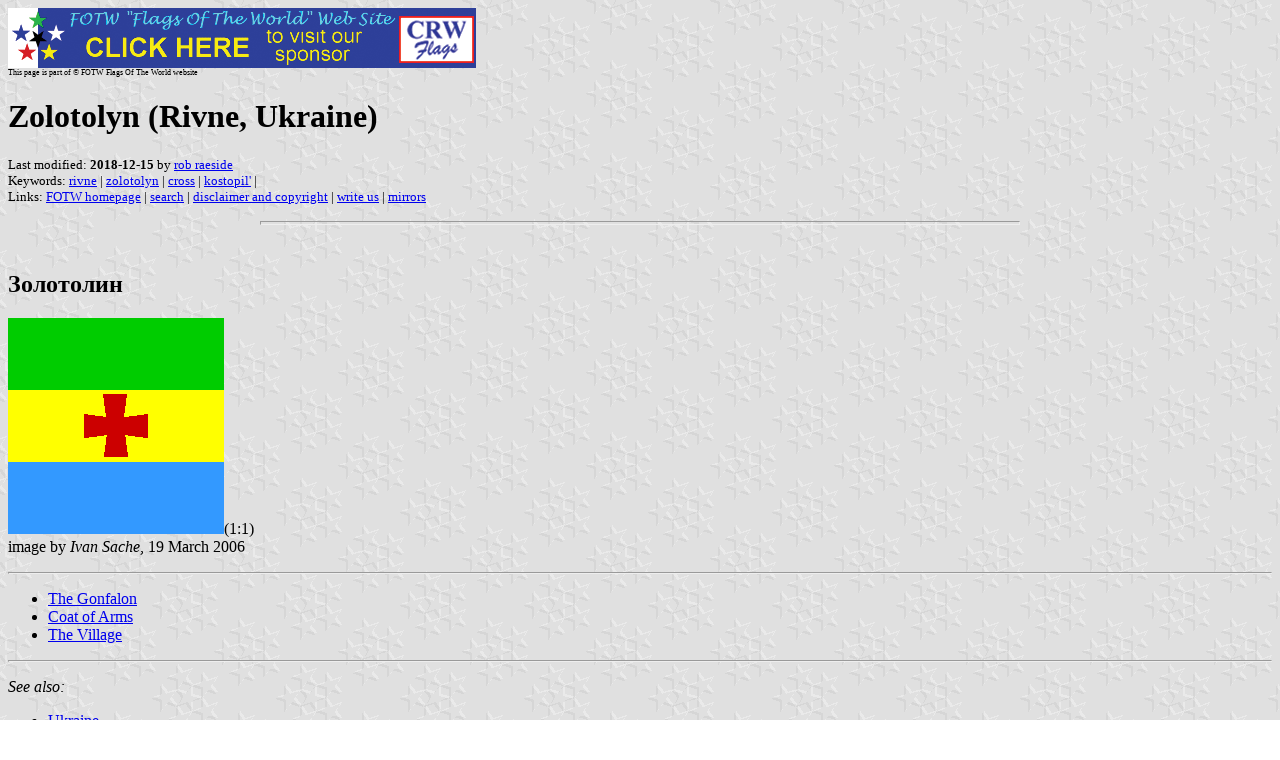

--- FILE ---
content_type: text/html
request_url: https://www.crwflags.com/FOTW/Flags/ua-rv-zo.html
body_size: 3404
content:
<HTML>
<HEAD>
<TITLE>Zolotolyn (Rivne, Ukraine)</TITLE>
<SUBTITLE >
<EDITOR rra>
<ABSTRACT >
<KEYWORDS rivne,zolotolyn,cross,kostopil',>
</HEAD>
<BODY background="../images/fotwbckg.gif">
<A HREF="host.html"><IMG SRC="../images/linea2.gif" BORDER=0 VALIGN=CENTER></A><BR>
<FONT SIZE=-2><SUP>This page is part of &copy; FOTW Flags Of The World website</SUP></FONT>
<H1>Zolotolyn (Rivne, Ukraine)</H1>
<H2></H2>
<P><FONT SIZE=-1>Last modified: <B>2018-12-15</B> by <A HREF="mailto:rob.raeside@gmail.com">rob raeside</A>
<BR>
Keywords: <A HREF="keywordr.html#rivne">rivne</A> | <A HREF="keywordz.html#zolotolyn">zolotolyn</A> | <A HREF="keywordc.html#cross">cross</A> | <A HREF="keywordk.html#kostopil'">kostopil'</A> | <BR>
Links: <A HREF="index.html">FOTW homepage</A> |
<A HREF="search.html">search</A> | 
<A HREF="disclaim.html">disclaimer and copyright</A> | 
<A HREF="mailto:rob.raeside@gmail.com">write us</A> | 
<A HREF="mirror.html">mirrors</A>
</FONT><br><HR SIZE=4 ALIGN=CENTER WIDTH=60%><br>
<!--CUT ABOVE-->



</p>

<h2>&#x0417;&#x043e;&#x043b;&#x043e;&#x0442;&#x043e;&#x043b;&#x0438;&#x043d;</h2>

<p><a href="../images/u/ua-rv-zo.gif"><img
src="../images/u/ua-rv-zo.gif" border="0"></a>(1:1)<br>
image by <em>Ivan Sache</em>, 19 March 2006</p>

<hr>

<ul>
    <li><a href="#gonf">The Gonfalon</a> </li>
    <li><a href="#coa">Coat of Arms</a> </li>
    <li><a href="#city">The Village</a> </li>
</ul>

<hr>

<p><em>See also: </em></p>

<ul>
    <li><a href="ua.html">Ukraine</a> </li>
    <li><a href="ua-rv.html">Rivne County</a> </li>
    <li><a href="ua-rv-10.html">Kostopil' District</a></li>
</ul>

<hr>

<h2><a name="gonf">The Gonfalon</a></h2>

<p>From the site of <a
href="http://www.heraldry.com.ua/index.php3?lang=E&amp;id=2972">Ukrainian
Heraldry</a>:<br>
&quot;It was confirmed in October, 10th, 2003 by the decision #95
of village council session. The square panel with three
horizontal equal strips - green, yellow and blue, in the middle
of the yellow strip is a crimson paty cross.&quot;<br>
<em>Dov Gutterman</em>, 7 March 2006</p>

<hr>

<h2><a name="coa">Coat of Arms</a></h2>

<p><a href="../images/u/ua)rv-zo.gif"><img
src="../images/u/ua)rv-zo.gif" border="0"></a><br>
image from the site of <a
href="http://www.heraldry.com.ua/index.php3?lang=E&amp;context=info&amp;id=2971#verh">Ukrainian
Heraldry</a></p>

<p>From the site of <a
href="http://www.heraldry.com.ua/index.php3?lang=E&amp;context=info&amp;id=2971#verh">Ukrainian
Heraldry</a>:<br>
&quot;It was confirmed in October, 10th, 2003 by the decision #95
of village council session. Per fess; or, vert hill, above it is
gules paty cross; azure, or tench. The shield enframed by or
cartouche and crowned by or village crown. The author is
Yu.Terlets'kyi.<br>
Or tench (&quot;zolotyi lyn'&quot;) is the associative symbol
which specifies the name of village. The hill and a cross are
connected to a legend about an old cathedral and its
disappearance. Azure means the Horyn' river. <br>
A.Grechylo, &quot;Coats-of-arms and Flags of Towns and Villages
in Ukraine&quot;, Pt.1.&quot; <br>
<em>Dov Gutterman</em>, 7 March 2006</p>

<hr>

<h2><a name="city">The Village</a></h2>

<p>From the site of <a
href="http://www.heraldry.com.ua/index.php3?lang=E&amp;context=info&amp;id=2970">Ukrainian
Heraldry</a>:<br>
&quot;The first mention refers to 1577.&quot;<br>
<em>Dov Gutterman</em>, 7 March 2006</p>

<hr>
</body>
</html>




